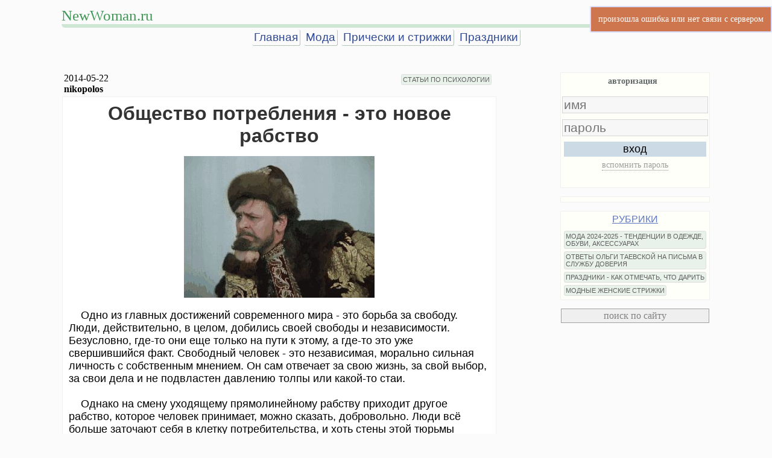

--- FILE ---
content_type: text/html
request_url: http://www.newwoman.ru/letter.php?id=7274
body_size: 7474
content:
<!doctype html>
<html>
<head>
   <meta http-equiv="Content-Type" content="text/html; charset=utf-8">
   <meta name="viewport" content="width=device-width, initial-scale=1, maximum-scale=1">
   <meta name="Author" content="newwoman.ru">
   <meta name="GENERATOR" content="SilverBowl 1.2">
   <meta name="Description" content="Тюрьма с хорошим видом и мягкой кроватью остаётся тюрьмой">
   <meta name="KeyWords" content="свобода, тюрьма, потребление, рабство">
   <title>Общество потребления - это новое рабство</title>
<link rel="canonical" href="https://www.newwoman.ru/letter.php?id=7274"/>
<link rel="stylesheet" type="text/css" href="/css/nwpost.css?v=1.8">
<link rel="stylesheet" type="text/css" href="/css/jquery.autocomplete.css">
<link rel="stylesheet" type="text/css" href="/css/jquery.dropdown.css">
<link rel="stylesheet" type="text/css" href="/css/cmt.css?14">
<link rel="stylesheet" type="text/css" href="/css/medium-editor.min.css">
<link rel="stylesheet" type="text/css" href="/css/themes/flat.min.css">
<link rel="stylesheet" type="text/css" href="/css/spritesheet.css">
<link rel="stylesheet" type="text/css" href="/css/magnific-popup/magnific-popup.css">
<link rel="stylesheet" type="text/css" href="/css/flags.min.css">
<link rel="stylesheet" type="text/css" href="/css/smiles.css">



<!-- no file HEADSCRIPT -->
</head>
<body class="basebgcolor">

<table class="maintable extindex"  style="margin-top:10px">
            <tr>
                <td style="position:relative; border-bottom: 6px solid #D0E6D5;    padding: 0;    border-radius: 6px;">
                <div class="mt-headline"><a href="//www.newwoman.ru">NewWoman.ru</a></div></tr><tr>
                <td class="mainmenu" style="text-align:center"><a href="/">Главная</a><a href="/index.php?frub=382">Мода</a><a href="/index.php?frub=278">Прически и стрижки</a><a href="/index.php?frub=137">Праздники</a></tr><tr></tr><td><!-- no file yandex-rtb-35 --></td></tr></table>
<!--<table class="maintable"><tr><td style="text-align: center;margin:0 auto;font-size:32pt;font-family:Arial;    line-height: 30pt;color: #5a5c65;">-->
    
<!--</table>-->
<!--<div style="height: 24px;"></div>-->
<table class="maintable">

<tr><td class="leftcontent">
    
    <div class="mainmenu" style="z-index:200;"></div>
    
    
    <!--<div class="listmode"><div class="rubheadline">-->
    <!--</div></div>-->
    
    
    
    <table style="width:100%" class="headinfo">
        <tr><td style="font-family:tahoma;">
        <!--<div class="ratebox" style="position:relative;width:100%;"></div>-->
        <div name="letter_date">2014-05-22</div>
        <div name="letter_author"><span style="font-weight:bold">nikopolos</span></div>
        <td>
        <div class="rub" style="text-align: right;"><a href="/index.php?frub=141">СТАТЬИ ПО ПСИХОЛОГИИ</a></div>
    </table>
    
   <!-- <div class="falserating" rate="" uliked="" lid=""></div> -->
    <div class="letter_text">
    <h1 style="font-size: small; text-align: center;"><span style="color: #333333; font-size: 24pt;">Общество потребления - это новое рабство</span><br /><br /><img src="pic50/pic54/999_993_571.jpg" alt="" width="316" height="235" /></h1>
<p><span style="font-family: arial,helvetica,sans-serif;"><span style="font-size: large;">&nbsp;&nbsp;&nbsp; Одно из главных достижений современного мира - это борьба за свободу. Люди, действительно, в целом, добились своей свободы и независимости. Безусловно, где-то они еще только на пути к этому, а где-то это уже свершившийся факт. Свободный человек - это независимая, морально сильная личность с собственным мнением. Он сам отвечает за свою жизнь, за свой выбор, за свои дела и не подвластен давлению толпы или какой-то стаи.<br /><br />&nbsp;&nbsp;&nbsp; Однако на смену уходящему прямолинейному рабству приходит другое рабство, которое человек принимает, можно сказать, добровольно. Люди всё больше заточают себя в клетку потребительства, и хоть стены этой тюрьмы невидимы, они всё же есть и оказывают значительное губительное влияние на нашу жизнь.<br /><br /> &nbsp;&nbsp; Возможно, это звучит так, будто я преувеличиваю, но, по-моему, это вполне подходящая аналогия. Разумное потребление не является проблемой, пока оно не становится потребительством, то есть обязательным потреблением. </span></span></p>
<p><span style="font-family: arial,helvetica,sans-serif;"><span style="font-size: large;">Мы загоняем сами себя в ловушку, думая, что покупка ненужных вещей или продуктов сделать нас счастливыми. <br /><br />&nbsp;&nbsp; Во многом этому способствуют и рекламщики, которые создают в людях комплекс неполноценности, внушая людям мысль, что, если они не будут пользоваться телефонами только такой марки или есть только такую еду, то они будут ущербными, неполноценными. </span></span></p>
<p><span style="font-family: arial,helvetica,sans-serif;"><span style="font-size: large;"><strong>&nbsp; Мы должны учиться противостоять этому давлению</strong>.<br /><br /> &nbsp;&nbsp; Мы так же и сами научились обманывать себя. Мы чрезмерно украшаем свои жилища, делаем их настолько комфортными, что уже боимся уходить оттуда. Но тюрьма с хорошим видом и мягкой кроватью остаётся тюрьмой.</span></span></p>
<p>&nbsp;</p>
<p>&nbsp;</p>
    </div>
    <!--<div class="rating lbottom" rate="" uliked="" lid=""></div>-->
 
    <!-- no file yandex-rtb-post-60 -->
    <!-- header comments -->
    <a name="comments"></a>
    
    
    
    <!-- comments -->
    <div class="cmt_pages" style="max-width:520px;text-align:left;"></div>
    <div id="wmcomments" class="wmcomments">
    
    </div>
    <div class="cmt_pages" style="max-width:520px;text-align:left;"></div>
    <a name="comments_bottom" style="display: block;position: relative;top: -750px;visibility: hidden;"></a>
 
    
    
    <div class="listmode"><span><a href="/index.php" class="sense_time">на главную</a></span> <span style="float:right"></span></div>
    
<div class="lnav">
        <table><tr>
        <td class="lnav-left"><a href="/letter.php?id=7275" class="txt-none tooltip" tooltip="предыдущий">&laquo;</a></td>
        <td class="lnav-middle"><a href="/letter.php?id=7274">Общество потребления - это новое рабство</a>
        </td>
        <td class="lnav-right"><a href="/letter.php?id=7293" class="txt-none tooltip" tooltip="следующий">&raquo;</a></td>
        </table>
    </div>
    <div style="margin-top:32px">
        <!-- no file yandex-rtb-poster-1 -->
    </div>
        
    <table class="link-blocks"><tr><tr><td>
<p style="text-align: center;"><span style="font-size: 18pt;"><span style="font-family: tahoma, arial, helvetica, sans-serif;">Популярное на</span></span></p>
</td><td>
<p><span style="font-size: 18pt;"><span style="font-family: tahoma, arial, helvetica, sans-serif;">NewWoman.ru:</span></span></p>
</td></tr>
<tr><td>
<ul>
<li><span style="font-size: 14pt;"><span style="font-family: tahoma, arial, helvetica, sans-serif;"><a title="Платья 2025 года - модные тенденции на зиму, весну, лето, осень 2025, фото с описанием" href="letter.php?id=8730">Платья 2025 года - модные тенденции на зиму, весну, лето, осень 2025, фото с описанием</a></span></span></li>
</ul>
</td><td>
<ul>
<li><span style="font-size: 14pt;"><span style="font-family: tahoma, arial, helvetica, sans-serif;"><a title="Женские сумки 2025 года - модные тенденции и большие фото с описанием" href="letter.php?id=8728">Женские сумки 2025 года - модные тенденции и большие фото с описанием</a></span></span></li>
</ul>
</td></tr>
<tr><td>
<ul>
<li><span style="font-size: 18pt;"><span style="font-family: tahoma, arial, helvetica, sans-serif;"><a title="Женские головные уборы 2025 года - модные тенденции и фото с описанием." href="letter.php?id=8723"><span style="font-size: 14pt;">Женские головные уборы 2025 года - модные тенденции и фото с описанием</span></a></span></span></li>
</ul>
</td><td>
<ul>
<li><span style="font-size: 14pt;"><span style="font-family: tahoma, arial, helvetica, sans-serif;"><a title="Модные женские пальто 2025 - тенденции на зиму, весну, лето, осень 2025 года, фото новинок с описанием" href="letter.php?id=8724">Модные женские пальто 2025 - тенденции на зиму, весну, лето, осень 2025 года, фото новинок с описанием</a></span></span></li>
</ul>
</td></tr>
<tr><td>
<ul>
<li><span style="font-size: 14pt;"><span style="font-family: tahoma, arial, helvetica, sans-serif;"><a title="Модные головные уборы 2024 года для девушек и женщин - тенденции и фото" href="letter.php?id=8721">Модные головные уборы 2024 года для девушек и женщин - тенденции и фото</a></span></span></li>
</ul>
</td><td>
<ul>
<li><span style="font-size: 14pt;"><span style="font-family: tahoma, arial, helvetica, sans-serif;"><a title="Куртки 2024 года для девушек и женщин - тенденции на зиму, весну, лето, осень 2024 года" href="letter.php?id=8717">Куртки 2024 года для девушек и женщин - тенденции на зиму, весну, лето, осень 2024 года</a></span></span></li>
</ul>
</td></tr>
<tr><td>
<ul>
<li><span style="font-size: 14pt;"><span style="font-family: tahoma, arial, helvetica, sans-serif;"><a title="Летнее платье 2024 года - тренды, фото, обзор модных новинок" href="letter.php?id=8732">Летнее платье 2024 года - тренды, фото, обзор модных новинок</a></span></span></li>
</ul>
</td><td>
<ul>
<li><span style="font-size: 14pt;"><span style="font-family: tahoma, arial, helvetica, sans-serif;"><a title="Что в 2023-2024 году надеть на свадьбу дочери или сына: фото нарядных платьев для мамы жениха и невесты" href="letter.php?id=7860">Что в 2023-2024 году надеть на свадьбу дочери или сына: фото нарядных платьев для мамы жениха и невесты</a></span></span></li>
</ul>
</td></tr>
<tr><td>
<ul>
<li><span style="font-size: 14pt;"><span style="font-family: tahoma, arial, helvetica, sans-serif;"><a title="Модные блузки 2024 года - тенденции и фото новинок" href="letter.php?id=8713">Модные блузки 2024 года - тенденции и фото новинок</a></span></span></li>
</ul>
</td><td>
<ul>
<li><span style="font-size: 14pt;"><span style="font-family: tahoma, arial, helvetica, sans-serif;"><a title="Женские брюки 2024 года - модные тенденции и фото новинок" href="letter.php?id=8715">Женские брюки 2024 года - модные тенденции и фото новинок</a></span></span></li>
</ul>
</td></tr>
<tr><td>
<ul>
<li><span style="font-size: 14pt;"><span style="font-family: tahoma, arial, helvetica, sans-serif;"><a title="Платья 2024 года - тенденции на зиму, весну, лето, осень 2024, фото" href="letter.php?id=8709">Платья 2024 года - тенденции на зиму, весну, лето, осень 2024, фото</a></span></span></li>
</ul>
</td><td>
<ul>
<li><span style="font-size: 14pt;"><a title="Костюмы 2024 года для девушек и женщин - модные тенденции, фото и описания" href="letter.php?id=8718">Костюмы 2024 года для девушек и женщин - модные тенденции, фото и описания</a></span></li>
</ul>
</td></tr>
<tr><td>
<ul>
<li><span style="font-size: 14pt;"><a title="Модный женский плащ 2024 - обзор трендов на весну, лето и осень 2024 года, фото новинок" href="letter.php?id=8720">Модный женский плащ 2024 - обзор трендов на весну, лето и осень 2024 года, фото новинок</a></span></li>
</ul>
</td><td>
<ul>
<li><span style="font-size: 14pt;"><span style="font-family: tahoma, arial, helvetica, sans-serif;"><a title="Модные юбки 2024 года - тенденции на осень, зиму, весну, лето 2024 года, фото" href="letter.php?id=8712">Модные юбки 2024 года - тенденции на осень, зиму, весну, лето 2024 года, фото</a></span></span></li>
</ul>
</td></tr>
<tr><td>
<ul>
<li><span style="font-size: 14pt;"><span style="font-family: tahoma, arial, helvetica, sans-serif;"><a title="Женские сумки 2024 года - модные тенденции и фото с описанием" href="letter.php?id=8710">Женские сумки 2024 года - модные тенденции и фото с описанием</a></span></span></li>
</ul>
</td><td>
<ul>
<li><span style="font-size: 14pt;"><a title="Женские модные пальто 2024 года - тенденции и фото" href="letter.php?id=8716">Женские модные пальто 2024 года - тенденции и фото</a></span></li>
</ul>
</td></tr>
<tr><td>
<ul>
<li><span style="font-size: 14pt;"><span style="font-family: tahoma, arial, helvetica, sans-serif;"><a title="Модные женские туфли 2024 - тенденции и фото новинок 2024 года" href="letter.php?id=8719">Модные женские туфли 2024 - тенденции и фото новинок 2024 года</a></span></span></li>
</ul>
</td><td>
<ul>
<li><span style="font-size: 14pt;"><a title="Сапоги 2024 года для девушек и женщин - модные тенденции и фото" href="letter.php?id=8711">Сапоги 2024 года для девушек и женщин - модные тенденции и фото</a></span></li>
</ul>
</td></tr>
<tr><td>
<ul>
<li><span style="font-family: tahoma, arial, helvetica, sans-serif; font-size: 14pt;">Рубрика "<a href="index.php?frub=382">Женская мода 2024-2025 - тенденции в одежде, обуви, аксессуарах</a>"</span></li>
</ul>
</td><td>
<ul>
<li><span style="font-size: 14pt; font-family: tahoma, arial, helvetica, sans-serif;">Рубрика "<a href="index.php?frub=400">Истории женщин, вышедших замуж за иностранца</a>"</span></li>
</ul>
</td></tr>
<tr><td>
<ul>
<li><span style="font-size: 14pt; font-family: tahoma, arial, helvetica, sans-serif;">Рубрика "<a href="index.php?frub=122">Отношения с мужчинами</a>"</span></li>
</ul>
</td><td>
<ul>
<li><span style="font-size: 14pt; font-family: tahoma, arial, helvetica, sans-serif;">Рубрика "<a href="index.php?frub=191">Творчество, рассказы, стихи</a>"</span></li>
</ul>
</td></tr>
<tr><td>
<ul>
<li><span style="font-size: 14pt; font-family: tahoma, arial, helvetica, sans-serif;">Рубрика "<a href="index.php?frub=69">Истории любви</a>"</span></li>
</ul>
</td><td>
<ul>
<li><span style="font-size: 14pt; font-family: tahoma, arial, helvetica, sans-serif;">Рубрика "<a href="index.php?frub=91">Непознанное</a>"</span></li>
</ul>
</td></tr>
<tr><td>
<ul>
<li><span style="font-size: 14pt;"><span style="font-family: tahoma, arial, helvetica, sans-serif;">Рубрика "<a href="index.php?frub=80">Кулинарные рецепты</a>"</span></span></li>
</ul>
</td><td>
<ul>
<li><span style="font-size: 18.6667px;"><span style="font-family: tahoma, arial, helvetica, sans-serif;">Рубрика "<a href="index.php?frub=137">Праздники - как отмечать, что дарить</a>"</span></span></li>
</ul>
</td></tr>
<tr><td>
<ul>
<li><span style="font-size: 14pt;"><span style="font-family: tahoma, arial, helvetica, sans-serif;">Рубрика "</span><a href="index.php?frub=202"><span style="font-family: tahoma, arial, helvetica, sans-serif;">Фотогалерея</span></a><span style="font-family: tahoma, arial, helvetica, sans-serif;">"</span></span></li>
</ul>
</td><td>
<ul>
<li><span style="font-size: 14pt;"><span style="font-family: tahoma, arial, helvetica, sans-serif;">Рубрика "</span><a href="index.php?frub=141"><span style="font-family: tahoma, arial, helvetica, sans-serif;">Статьи по психологии</span></a><span style="font-family: tahoma, arial, helvetica, sans-serif;">"</span></span></li>
</ul>
</td></tr>
<tr><td>
<ul>
<li><span style="font-size: 14pt; font-family: tahoma, arial, helvetica, sans-serif;">Рубрика "<a href="index.php?frub=187">Женщина и возраст</a>"</span></li>
</ul>
</td><td>
<ul>
<li><span style="font-family: tahoma, arial, helvetica, sans-serif;"><span style="font-size: 18.6667px;">Рубрика "<a href="proza.html">Современная проза</a>"</span></span></li>
</ul>
</td></tr>
<tr><td>
<ul>
<li><span style="font-size: 14pt;"><span style="font-family: tahoma, arial, helvetica, sans-serif;">Рубрика "<a href="index.php?frub=143">Путешествия - личный опыт</a></span></span></li>
</ul>
</td><td>
<ul>
<li><span style="font-family: tahoma, arial, helvetica, sans-serif; font-size: 14pt;">Рубрика "<a href="index.php?frub=396">Ответы Ольги Таевской на письма в службу доверия</a>"</span></li>
</ul>
</td></tr>
<tr><td>
<ul>
<li><span style="font-size: 14pt; font-family: tahoma, arial, helvetica, sans-serif;">Рубрика "<a href="index.php?frub=244">Женский клуб Ольги Таевской</a></span></li>
</ul>
</td><td>
<ul>
<li><span style="font-size: 14pt;"><span style="font-family: tahoma, arial, helvetica, sans-serif;">Архивы женского клуба:</span></span></li>
</ul>
<p><span style="font-size: 14pt;"><span style="font-family: tahoma, arial, helvetica, sans-serif;"> <a href="index.php?frub=244">2008-2020</a> |&nbsp;<span style="color: #333333;"><a href="letters_archiv2007.html">2007</a></span> |&nbsp;<span style="color: #333333;"><a href="letters_archiv2006.html">2006</a></span> |&nbsp;<span style="color: #333333;"><a href="letters_archiv2005.html">2005</a></span> |&nbsp;<span style="color: #333333;"><a href="letters_archiv2004.html">2004</a></span> |&nbsp;<span style="color: #333333;"><a href="letters_archiv2003.html">2003</a></span> |&nbsp;<span style="color: #333333;"><a href="letters_archiv2002.html">2002</a></span> |&nbsp;<span style="color: #333333;"><a href="letters01_02.html" target="_blank" rel="noopener noreferrer">2001</a></span> |&nbsp;<span style="color: #333333;"><a href="letters01_02.html" target="_blank" rel="noopener noreferrer">2000</a></span> |&nbsp;<span style="color: #333333;"><a href="letters99.html" target="_blank" rel="noopener noreferrer">1999</a></span> |&nbsp;</span><span style="font-family: tahoma, arial, helvetica, sans-serif;"><span style="color: #333333;"><a href="letters98_99.html" target="_blank" rel="noopener noreferrer">1998</a></span></span></span></p>
</td></tr>
<tr><td>
<ul>
<li><span style="font-size: 14pt;"><a href="misc.html"><span style="font-family: tahoma, arial, helvetica, sans-serif;">Каталог первых женских сайтов </span></a></span></li>
</ul>
</td><td>
<ul>
<li><span style="font-size: 14pt;"><a href="olga.html"><span style="font-family: tahoma, arial, helvetica, sans-serif;">Об авторе и ведущей журнала - интервью, статьи, фото</span></a></span></li>
</ul>
</td></tr>
</table>
    
    </td>

    <td class="rightmenu"> 

    <div id="loginbox" class="div0018">
    <a name="login"></a>
<div class="wlogbox active logbox-menu">
    <dl><dt class="logbox-menu-auth active">авторизация</dt><dt class="logbox-menu-reg"></dt></dl>
</div>

<div class="wlogbox active logbox-login">
    <form name="login" onsubmit="return false;">
    <input type="text" placeholder="имя" name="name">
    <input type="password" placeholder="пароль" name="pass">
    <div id="recaptcha-log" class="cap_wrap"></div>

    <button name="login">вход</button>
    <dl><dt class="lb-reminder">вспомнить пароль</dt></dl>
    </form>
    <span class="lb-msg"></span>
</div>

<div class="wlogbox logbox-register">
<b>Регистрация временно отключена</b>
</div>

<div class="wlogbox logbox-reminder">
    <span>напомнить пароль</span>
    <form name="login" onsubmit="return false;">
    <input type="text" placeholder="имя" name="name">
    <input type="text" placeholder="e-mail" name="email">
    <div id="recaptcha-rem" class="cap_wrap"></div>
    <button name="reminder">послать письмо</button>
    </form>
    <span class="lb-msg"></span>
</div>
<div class="wlogbox logbox-social">
    <div class="sn_head"></div>
    <b>Регистрация временно отключена</b>
    <span class="lb-msg"></span>
</div>
<div class="wlogbox active logbox-social-nets">
    
</div>
<div class="wlogbox logbox-message">
</div>

    </div>
    <div class="div0018">
    
    </div>

    
    
    <!-- Talk -->
    <div id="wmTalkDiv" class="div0018" style="height:120px;display:none;"></div> 
    
    <div id="whoOnSiteBox" class="div0018" style="display:none;"></div>
         
    
    <div  id="rubrics" class="div0018" style="max-height:900px;overflow:auto;">
        <div class="rubtitle"><A href="/rub/">РУБРИКИ</a></div>
        <div class="rub">
        <a href="/index.php?frub=244" title="244" style="display:none">ЖЕНСКИЙ КЛУБ ОЛЬГИ ТАЕВСКОЙ ИРКУТСК</a> <a href="/index.php?frub=191" title="191" style="display:none">ТВОРЧЕСТВО, РАССКАЗЫ, СТИХИ</a> <a href="/index.php?frub=382" title="382">МОДА 2024-2025 - ТЕНДЕНЦИИ В ОДЕЖДЕ, ОБУВИ, АКСЕССУАРАХ</a> <a href="/index.php?frub=400" title="400" style="display:none">ИСТОРИИ ЖЕНЩИН, ВЫШЕДШИХ ЗАМУЖ ЗА ИНОСТРАНЦА</a> <a href="/index.php?frub=122" title="122" style="display:none">ОТНОШЕНИЯ С МУЖЧИНАМИ</a> <a href="/index.php?frub=143" title="143" style="display:none">ПУТЕШЕСТВИЯ - ЛИЧНЫЙ ОПЫТ</a> <a href="/index.php?frub=141" title="141" style="display:none">СТАТЬИ ПО ПСИХОЛОГИИ</a> <a href="/index.php?frub=202" title="202" style="display:none">ФОТОГАЛЕРЕЯ</a> <a href="/index.php?frub=30" title="30" style="display:none">СЕКРЕТЫ КРАСОТЫ</a> <a href="/index.php?frub=80" title="80" style="display:none">КУЛИНАРНЫЕ РЕЦЕПТЫ И ПРОДУКТЫ ПИТАНИЯ</a> <a href="/index.php?frub=396" title="396">ОТВЕТЫ ОЛЬГИ ТАЕВСКОЙ НА ПИСЬМА В СЛУЖБУ ДОВЕРИЯ</a> <a href="/index.php?frub=137" title="137">ПРАЗДНИКИ - КАК ОТМЕЧАТЬ, ЧТО ДАРИТЬ</a> <a href="/index.php?frub=278" title="278">МОДНЫЕ ЖЕНСКИЕ СТРИЖКИ</a> <a href="/index.php?frub=69" title="69" style="display:none">ИСТОРИИ ЛЮБВИ</a> <a href="/index.php?frub=187" title="187" style="display:none">ЖЕНЩИНА И ВОЗРАСТ</a> <a href="/index.php?frub=39" title="39" style="display:none">ДОМ</a> <a href="/index.php?frub=91" title="91" style="display:none">НЕПОЗНАННОЕ</a> 
        </div>
    </div>
    <!-- /Rubriks -->
    
   
    <div class="site_search">
      <form><input type="button" OnClick="SearchWWWindow=window.open('/search.html','newwoman_search','status=no,resizable=yes,scrollbars=yes,width=800,height=600,location=no,directories=no')" value="поиск по сайту">
      </form>
      
    </div>
    
    
    <div style="background-color: #FFFFFA;">
    
    </div>      
    
    
    <div style="text-align:center;">
      
    </div>
    <div style="background-color: #FFFFFA;">
    <!-- no file yandex-rtb-e-idx-rside-1 -->
    </div>
    
    </td>
  </tr>

</Table>


<div style="background-color: #FFFFFA;">
    
</div> 

<div style="text-align:center;font-family:Tahoma;margin:10px;">Copyright (c) 1998-2026 <a href="//www.newwoman.ru/">Женский журнал NewWoman.ru</a> Ольги Таевской (Иркутск)</div>



<div style="text-align:center;">
<!-- Rating@Mail.ru counter -->
<script type="text/javascript">
    var _tmr = window._tmr || (window._tmr = []);
    _tmr.push({id: "9480", type: "pageView", start: (new Date()).getTime()});
    (function (d, w, id) {
        if (d.getElementById(id)) return;
        var ts = d.createElement("script"); ts.type = "text/javascript"; ts.async = true; ts.id = id;
        ts.src = (d.location.protocol == "https:" ? "https:" : "http:") + "//top-fwz1.mail.ru/js/code.js";
        var f = function () {var s = d.getElementsByTagName("script")[0]; s.parentNode.insertBefore(ts, s);};
        if (w.opera == "[object Opera]") { d.addEventListener("DOMContentLoaded", f, false); } else { f(); }
    })(document, window, "topmailru-code");
</script><noscript><div>
        <img src="//top-fwz1.mail.ru/counter?id=9480;js=na" style="border:0;position:absolute;left:-9999px;" alt="" />
    </div></noscript>
<!-- //Rating@Mail.ru counter -->
<a href="http://top.mail.ru/jump?from=9480"><img src="//top-fwz1.mail.ru/counter?id=9480;t=451;l=1" style="border:0;" height="31" width="88" alt="Rating@Mail.ru" /></a>


</div>
<script src='https://www.google.com/recaptcha/api.js?onload=RendeCaptcha&hl=ru&render=explicit' async defer></script>



<script type="text/javascript" src="/js/jquery-11.js"></script>
<script type="text/javascript" src="/js/jquery.autocomplete.js"></script>
<script type="text/javascript" src="/js/jquery.cookie.js"></script>
<script type="text/javascript" src="/js/prefs.js"></script>

<script type="text/javascript" src="/js/jquery.dropdown.js"></script>
<script type="text/javascript" src="/js/medium-editor.min.js"></script>
<script type="text/javascript" src="/js/common.js?21"></script>
<script type="text/javascript" src="/js/md5.js"></script>
<script type="text/javascript" src="/js/nwacls.js?123"></script>
<script type="text/javascript" src="/js/rate.js"></script>
<script type="text/javascript" src="/js/smiles.js?21"></script>
<script src="/js/magnific-popup/jquery.magnific-popup.js"></script>


<script type="text/javascript">
var _msg = {
    'loading'     : '<img src="/images/loading.gif">',
    'loading-big' : '<img src="/images/loading9.gif">'
};
var Flashlog = new flashlog();
var Global={
  'USER'    :'{"id":0,"name":"","posts":0,"rights":[],"SocialNET":false}', /*id,name,rights,status,country,posts,flag*/
  'PREFERENCES':'[]',
  'LETTER'  :{'ID':'7274','DATE': '2014-05-22','AUTHOR':'nikopolos','STATE':'1','COMMENTS':'42','USERID':'9823','RATE':'0','ULIKED':'0','EXT':'' },
  '_init'   :function(){
            this.USER = JSON.parse(this.USER);
            this.PREFERENCES   = JSON.parse(this.PREFERENCES);
            this.LETTER.ID =parseInt(this.LETTER.ID);this.LETTER.USERID =parseInt(this.LETTER.USERID);this.LETTER.STATE =parseInt(this.LETTER.STATE);
            this.LETTER.RATE =parseInt(this.LETTER.RATE);this.LETTER.ULIKED =parseInt(this.LETTER.ULIKED);
            if(this.USER.rights.length)
                this.USER.rights = this.USER.rights.map(function(v){return v.toLowerCase()});
            this.USER.operator = (this.USER.status=='administrator');
            
            this.wholist = JSON.parse(this.wholist);
            
            this.AUTH  = new _AUTH(this.USER,this.LETTER);
            this.WHOIS = new _WHO(this.USER, this.wholist);
        },
  'ini'     : {'allowed_period_for_edit':'600'},
  
  'wholist' :'[]',
  'beurl'   :'/app/cmtbck.php',
  'authurl' :'/app/cmtbck.php',
  'editurl' : 'addpost2.php',
  'listurl' : 'index.php',
  'smilesdir':'/userimg/smiles/',
  'cmtallow':'1',
  'userurl' : 'user.php',
  'CMT'     :null,
  'IMGSHOW' :null,
  'AUTH'    :null,
  'WHOIS'   :null,
  'userdata':null,
  'smiles'  :null,
  'rating'  :null,
};

</script>
<script type="text/javascript" src="/js/postcmt.js?957"></script>
<script type="text/javascript" src="/js/post2.js?9296"></script>
<script type="text/javascript">
$(document).ready(function(){
   if(typeof ymetrika_def=='function'){
       setTimeout(ymetrika_def, 8000, document, window, "yandex_metrika_callbacks2");
       //ymetrika_def(document, window, "yandex_metrika_callbacks2");
   }
});
</script>
</body>
</html>

--- FILE ---
content_type: text/css
request_url: http://www.newwoman.ru/css/themes/flat.min.css
body_size: 382
content:
.medium-toolbar-arrow-under:after{top:30px;border-color:#57ad68 transparent transparent}.medium-toolbar-arrow-over:before{top:-8px;border-color:transparent transparent #57ad68}.medium-editor-toolbar{background-color:#57ad68}.medium-editor-toolbar li{padding:0}.medium-editor-toolbar li button{padding:7px;min-width:30px;height:30px;border:none;border-right:1px solid #9ccea6;background-color:transparent;color:#fff;-webkit-transition:background-color .2s ease-in,color .2s ease-in;transition:background-color .2s ease-in,color .2s ease-in}.medium-editor-toolbar li button:hover{background-color:#346a3f;color:#fff}.medium-editor-toolbar li .medium-editor-button-active{background-color:#23482a;color:#fff}.medium-editor-toolbar li .medium-editor-button-last{border-right:none}.medium-editor-toolbar-form .medium-editor-toolbar-input{height:30px;background:#57ad68;color:#fff}.medium-editor-toolbar-form .medium-editor-toolbar-input::-webkit-input-placeholder{color:#fff;color:rgba(255,255,255,.8)}.medium-editor-toolbar-form .medium-editor-toolbar-input:-moz-placeholder{color:#fff;color:rgba(255,255,255,.8)}.medium-editor-toolbar-form .medium-editor-toolbar-input::-moz-placeholder{color:#fff;color:rgba(255,255,255,.8)}.medium-editor-toolbar-form .medium-editor-toolbar-input:-ms-input-placeholder{color:#fff;color:rgba(255,255,255,.8)}.medium-editor-toolbar-form a{color:#fff}.medium-editor-toolbar-anchor-preview{background:#57ad68;color:#fff}.medium-editor-placeholder:after{color:#cccccc}

--- FILE ---
content_type: text/css
request_url: http://www.newwoman.ru/css/smiles.css
body_size: 367
content:
.sm-menu div {
    display: inline-block;
    
    padding: 4px 12px;
    border: 1px solid #c0c0c0;
    border-radius: 3px;
    margin: 0 1px;
    cursor: pointer;
}
.sm-menu div.active{
    background-color: #d6f1db;
}
.sm-menu div:hover {
    background-color: #e6efe5;
}
.smiles img {
    max-height: 40px;
    margin: 3px;
    display: inline-block;
    border: 1px dotted white;
}
.smiles img:hover {
    max-height: 40px;
    cursor:pointer;
    border: 1px dotted #a0a0a0;
}
div.sm-cont{
    overflow-y: scroll;
    height: 230px;
    background-color: white;
}
div.sm-set{
    position: absolute;
    display: none;
    width: 600px;
    background-color: #ffffff;
    overflow-y: hidden;
    border: 1px solid #e0e0e0;
    z-index:201;
}
span.cross{
    display: inline-block;
    float: right;
    padding: 0 2px;
    color: #808080;
}
span.cross:hover{
    background-color: #c0c0c0;
    cursor: pointer;
}

--- FILE ---
content_type: application/javascript
request_url: http://www.newwoman.ru/js/md5.js
body_size: 2488
content:
function md5 (str) {
    // http://kevin.vanzonneveld.net
    // +   original by: Webtoolkit.info (http://www.webtoolkit.info/)
    // + namespaced by: Michael White (http://getsprink.com)
    // +    tweaked by: Jack
    // +   improved by: Kevin van Zonneveld (http://kevin.vanzonneveld.net)
    // +      input by: Brett Zamir (http://brett-zamir.me)
    // +   bugfixed by: Kevin van Zonneveld (http://kevin.vanzonneveld.net)
    // -    depends on: utf8_encode
    // *     example 1: md5('Kevin van Zonneveld');
    // *     returns 1: '6e658d4bfcb59cc13f96c14450ac40b9'

    var xl;

    var rotateLeft = function (lValue, iShiftBits) {
        return (lValue<<iShiftBits) | (lValue>>>(32-iShiftBits));
    };

    var addUnsigned = function (lX,lY) {
        var lX4,lY4,lX8,lY8,lResult;
        lX8 = (lX & 0x80000000);
        lY8 = (lY & 0x80000000);
        lX4 = (lX & 0x40000000);
        lY4 = (lY & 0x40000000);
        lResult = (lX & 0x3FFFFFFF)+(lY & 0x3FFFFFFF);
        if (lX4 & lY4) {
            return (lResult ^ 0x80000000 ^ lX8 ^ lY8);
        }
        if (lX4 | lY4) {
            if (lResult & 0x40000000) {
                return (lResult ^ 0xC0000000 ^ lX8 ^ lY8);
            } else {
                return (lResult ^ 0x40000000 ^ lX8 ^ lY8);
            }
        } else {
            return (lResult ^ lX8 ^ lY8);
        }
    };

    var _F = function (x,y,z) { return (x & y) | ((~x) & z); };
    var _G = function (x,y,z) { return (x & z) | (y & (~z)); };
    var _H = function (x,y,z) { return (x ^ y ^ z); };
    var _I = function (x,y,z) { return (y ^ (x | (~z))); };

    var _FF = function (a,b,c,d,x,s,ac) {
        a = addUnsigned(a, addUnsigned(addUnsigned(_F(b, c, d), x), ac));
        return addUnsigned(rotateLeft(a, s), b);
    };

    var _GG = function (a,b,c,d,x,s,ac) {
        a = addUnsigned(a, addUnsigned(addUnsigned(_G(b, c, d), x), ac));
        return addUnsigned(rotateLeft(a, s), b);
    };

    var _HH = function (a,b,c,d,x,s,ac) {
        a = addUnsigned(a, addUnsigned(addUnsigned(_H(b, c, d), x), ac));
        return addUnsigned(rotateLeft(a, s), b);
    };

    var _II = function (a,b,c,d,x,s,ac) {
        a = addUnsigned(a, addUnsigned(addUnsigned(_I(b, c, d), x), ac));
        return addUnsigned(rotateLeft(a, s), b);
    };

    var convertToWordArray = function (str) {
        var lWordCount;
        var lMessageLength = str.length;
        var lNumberOfWords_temp1=lMessageLength + 8;
        var lNumberOfWords_temp2=(lNumberOfWords_temp1-(lNumberOfWords_temp1 % 64))/64;
        var lNumberOfWords = (lNumberOfWords_temp2+1)*16;
        var lWordArray=new Array(lNumberOfWords-1);
        var lBytePosition = 0;
        var lByteCount = 0;
        while ( lByteCount < lMessageLength ) {
            lWordCount = (lByteCount-(lByteCount % 4))/4;
            lBytePosition = (lByteCount % 4)*8;
            lWordArray[lWordCount] = (lWordArray[lWordCount] | (str.charCodeAt(lByteCount)<<lBytePosition));
            lByteCount++;
        }
        lWordCount = (lByteCount-(lByteCount % 4))/4;
        lBytePosition = (lByteCount % 4)*8;
        lWordArray[lWordCount] = lWordArray[lWordCount] | (0x80<<lBytePosition);
        lWordArray[lNumberOfWords-2] = lMessageLength<<3;
        lWordArray[lNumberOfWords-1] = lMessageLength>>>29;
        return lWordArray;
    };

    var wordToHex = function (lValue) {
        var wordToHexValue="",wordToHexValue_temp="",lByte,lCount;
        for (lCount = 0;lCount<=3;lCount++) {
            lByte = (lValue>>>(lCount*8)) & 255;
            wordToHexValue_temp = "0" + lByte.toString(16);
            wordToHexValue = wordToHexValue + wordToHexValue_temp.substr(wordToHexValue_temp.length-2,2);
        }
        return wordToHexValue;
    };

    var x=[],
        k,AA,BB,CC,DD,a,b,c,d,
        S11=7, S12=12, S13=17, S14=22,
        S21=5, S22=9 , S23=14, S24=20,
        S31=4, S32=11, S33=16, S34=23,
        S41=6, S42=10, S43=15, S44=21;

    str = this.utf8_encode(str);
    x = convertToWordArray(str);
    a = 0x67452301; b = 0xEFCDAB89; c = 0x98BADCFE; d = 0x10325476;
    
    xl = x.length;
    for (k=0;k<xl;k+=16) {
        AA=a; BB=b; CC=c; DD=d;
        a=_FF(a,b,c,d,x[k+0], S11,0xD76AA478);
        d=_FF(d,a,b,c,x[k+1], S12,0xE8C7B756);
        c=_FF(c,d,a,b,x[k+2], S13,0x242070DB);
        b=_FF(b,c,d,a,x[k+3], S14,0xC1BDCEEE);
        a=_FF(a,b,c,d,x[k+4], S11,0xF57C0FAF);
        d=_FF(d,a,b,c,x[k+5], S12,0x4787C62A);
        c=_FF(c,d,a,b,x[k+6], S13,0xA8304613);
        b=_FF(b,c,d,a,x[k+7], S14,0xFD469501);
        a=_FF(a,b,c,d,x[k+8], S11,0x698098D8);
        d=_FF(d,a,b,c,x[k+9], S12,0x8B44F7AF);
        c=_FF(c,d,a,b,x[k+10],S13,0xFFFF5BB1);
        b=_FF(b,c,d,a,x[k+11],S14,0x895CD7BE);
        a=_FF(a,b,c,d,x[k+12],S11,0x6B901122);
        d=_FF(d,a,b,c,x[k+13],S12,0xFD987193);
        c=_FF(c,d,a,b,x[k+14],S13,0xA679438E);
        b=_FF(b,c,d,a,x[k+15],S14,0x49B40821);
        a=_GG(a,b,c,d,x[k+1], S21,0xF61E2562);
        d=_GG(d,a,b,c,x[k+6], S22,0xC040B340);
        c=_GG(c,d,a,b,x[k+11],S23,0x265E5A51);
        b=_GG(b,c,d,a,x[k+0], S24,0xE9B6C7AA);
        a=_GG(a,b,c,d,x[k+5], S21,0xD62F105D);
        d=_GG(d,a,b,c,x[k+10],S22,0x2441453);
        c=_GG(c,d,a,b,x[k+15],S23,0xD8A1E681);
        b=_GG(b,c,d,a,x[k+4], S24,0xE7D3FBC8);
        a=_GG(a,b,c,d,x[k+9], S21,0x21E1CDE6);
        d=_GG(d,a,b,c,x[k+14],S22,0xC33707D6);
        c=_GG(c,d,a,b,x[k+3], S23,0xF4D50D87);
        b=_GG(b,c,d,a,x[k+8], S24,0x455A14ED);
        a=_GG(a,b,c,d,x[k+13],S21,0xA9E3E905);
        d=_GG(d,a,b,c,x[k+2], S22,0xFCEFA3F8);
        c=_GG(c,d,a,b,x[k+7], S23,0x676F02D9);
        b=_GG(b,c,d,a,x[k+12],S24,0x8D2A4C8A);
        a=_HH(a,b,c,d,x[k+5], S31,0xFFFA3942);
        d=_HH(d,a,b,c,x[k+8], S32,0x8771F681);
        c=_HH(c,d,a,b,x[k+11],S33,0x6D9D6122);
        b=_HH(b,c,d,a,x[k+14],S34,0xFDE5380C);
        a=_HH(a,b,c,d,x[k+1], S31,0xA4BEEA44);
        d=_HH(d,a,b,c,x[k+4], S32,0x4BDECFA9);
        c=_HH(c,d,a,b,x[k+7], S33,0xF6BB4B60);
        b=_HH(b,c,d,a,x[k+10],S34,0xBEBFBC70);
        a=_HH(a,b,c,d,x[k+13],S31,0x289B7EC6);
        d=_HH(d,a,b,c,x[k+0], S32,0xEAA127FA);
        c=_HH(c,d,a,b,x[k+3], S33,0xD4EF3085);
        b=_HH(b,c,d,a,x[k+6], S34,0x4881D05);
        a=_HH(a,b,c,d,x[k+9], S31,0xD9D4D039);
        d=_HH(d,a,b,c,x[k+12],S32,0xE6DB99E5);
        c=_HH(c,d,a,b,x[k+15],S33,0x1FA27CF8);
        b=_HH(b,c,d,a,x[k+2], S34,0xC4AC5665);
        a=_II(a,b,c,d,x[k+0], S41,0xF4292244);
        d=_II(d,a,b,c,x[k+7], S42,0x432AFF97);
        c=_II(c,d,a,b,x[k+14],S43,0xAB9423A7);
        b=_II(b,c,d,a,x[k+5], S44,0xFC93A039);
        a=_II(a,b,c,d,x[k+12],S41,0x655B59C3);
        d=_II(d,a,b,c,x[k+3], S42,0x8F0CCC92);
        c=_II(c,d,a,b,x[k+10],S43,0xFFEFF47D);
        b=_II(b,c,d,a,x[k+1], S44,0x85845DD1);
        a=_II(a,b,c,d,x[k+8], S41,0x6FA87E4F);
        d=_II(d,a,b,c,x[k+15],S42,0xFE2CE6E0);
        c=_II(c,d,a,b,x[k+6], S43,0xA3014314);
        b=_II(b,c,d,a,x[k+13],S44,0x4E0811A1);
        a=_II(a,b,c,d,x[k+4], S41,0xF7537E82);
        d=_II(d,a,b,c,x[k+11],S42,0xBD3AF235);
        c=_II(c,d,a,b,x[k+2], S43,0x2AD7D2BB);
        b=_II(b,c,d,a,x[k+9], S44,0xEB86D391);
        a=addUnsigned(a,AA);
        b=addUnsigned(b,BB);
        c=addUnsigned(c,CC);
        d=addUnsigned(d,DD);
    }

    var temp = wordToHex(a)+wordToHex(b)+wordToHex(c)+wordToHex(d);

    return temp.toLowerCase();
}
function utf8_encode ( argString ) {
    // http://kevin.vanzonneveld.net
    // +   original by: Webtoolkit.info (http://www.webtoolkit.info/)
    // +   improved by: Kevin van Zonneveld (http://kevin.vanzonneveld.net)
    // +   improved by: sowberry
    // +    tweaked by: Jack
    // +   bugfixed by: Onno Marsman
    // +   improved by: Yves Sucaet
    // +   bugfixed by: Onno Marsman
    // +   bugfixed by: Ulrich
    // *     example 1: utf8_encode('Kevin van Zonneveld');
    // *     returns 1: 'Kevin van Zonneveld'

    var string = (argString+''); // .replace(/\r\n/g, "\n").replace(/\r/g, "\n");

    var utftext = "";
    var start, end;
    var stringl = 0;

    start = end = 0;
    stringl = string.length;
    for (var n = 0; n < stringl; n++) {
        var c1 = string.charCodeAt(n);
        var enc = null;

        if (c1 < 128) {
            end++;
        } else if (c1 > 127 && c1 < 2048) {
            enc = String.fromCharCode((c1 >> 6) | 192) + String.fromCharCode((c1 & 63) | 128);
        } else {
            enc = String.fromCharCode((c1 >> 12) | 224) + String.fromCharCode(((c1 >> 6) & 63) | 128) + String.fromCharCode((c1 & 63) | 128);
        }
        if (enc !== null) {
            if (end > start) {
                utftext += string.substring(start, end);
            }
            utftext += enc;
            start = end = n+1;
        }
    }

    if (end > start) {
        utftext += string.substring(start, string.length);
    }

    return utftext;
}